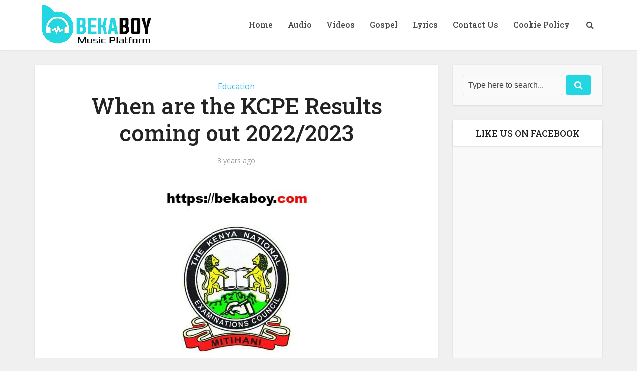

--- FILE ---
content_type: text/html; charset=utf-8
request_url: https://www.google.com/recaptcha/api2/aframe
body_size: 267
content:
<!DOCTYPE HTML><html><head><meta http-equiv="content-type" content="text/html; charset=UTF-8"></head><body><script nonce="ur2yzAsu_TnVGgYZsM1jNw">/** Anti-fraud and anti-abuse applications only. See google.com/recaptcha */ try{var clients={'sodar':'https://pagead2.googlesyndication.com/pagead/sodar?'};window.addEventListener("message",function(a){try{if(a.source===window.parent){var b=JSON.parse(a.data);var c=clients[b['id']];if(c){var d=document.createElement('img');d.src=c+b['params']+'&rc='+(localStorage.getItem("rc::a")?sessionStorage.getItem("rc::b"):"");window.document.body.appendChild(d);sessionStorage.setItem("rc::e",parseInt(sessionStorage.getItem("rc::e")||0)+1);localStorage.setItem("rc::h",'1769692546307');}}}catch(b){}});window.parent.postMessage("_grecaptcha_ready", "*");}catch(b){}</script></body></html>